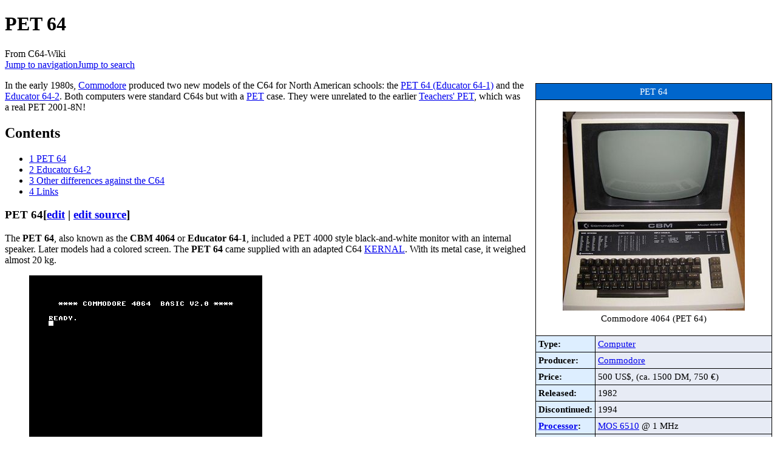

--- FILE ---
content_type: text/html; charset=UTF-8
request_url: https://www.c64-wiki.com/wiki/PET_64
body_size: 8203
content:
<!DOCTYPE html>
<html class="client-nojs" lang="en" dir="ltr">
<head>
<meta charset="UTF-8">
<title>PET 64 - C64-Wiki</title>
<script>document.documentElement.className="client-js";RLCONF={"wgBreakFrames":false,"wgSeparatorTransformTable":["",""],"wgDigitTransformTable":["",""],"wgDefaultDateFormat":"dmy","wgMonthNames":["","January","February","March","April","May","June","July","August","September","October","November","December"],"wgRequestId":"e74f16347655f7eaad716f41","wgCanonicalNamespace":"","wgCanonicalSpecialPageName":false,"wgNamespaceNumber":0,"wgPageName":"PET_64","wgTitle":"PET 64","wgCurRevisionId":32679,"wgRevisionId":32679,"wgArticleId":4727,"wgIsArticle":true,"wgIsRedirect":false,"wgAction":"view","wgUserName":null,"wgUserGroups":["*"],"wgCategories":["Hardware","1982","1984"],"wgPageViewLanguage":"en","wgPageContentLanguage":"en","wgPageContentModel":"wikitext","wgRelevantPageName":"PET_64","wgRelevantArticleId":4727,"wgIsProbablyEditable":true,"wgRelevantPageIsProbablyEditable":true,"wgRestrictionEdit":[],"wgRestrictionMove":[],"wgVisualEditor":{"pageLanguageCode":"en","pageLanguageDir":"ltr","pageVariantFallbacks":"en"},"wgCiteReferencePreviewsActive":true,"wgMFDisplayWikibaseDescriptions":{"search":false,"watchlist":false,"tagline":false},"wgEditSubmitButtonLabelPublish":false};
RLSTATE={"site.styles":"ready","user.styles":"ready","user":"ready","user.options":"loading","skins.monobook.styles":"ready","ext.visualEditor.desktopArticleTarget.noscript":"ready"};RLPAGEMODULES=["site","mediawiki.page.ready","mediawiki.toc","skins.monobook.scripts","ext.visualEditor.desktopArticleTarget.init","ext.visualEditor.targetLoader"];</script>
<script>(RLQ=window.RLQ||[]).push(function(){mw.loader.impl(function(){return["user.options@12s5i",function($,jQuery,require,module){mw.user.tokens.set({"patrolToken":"+\\","watchToken":"+\\","csrfToken":"+\\"});
}];});});</script>
<link rel="stylesheet" href="/load.php?lang=en&amp;modules=ext.visualEditor.desktopArticleTarget.noscript%7Cskins.monobook.styles&amp;only=styles&amp;skin=monobook">
<script async="" src="/load.php?lang=en&amp;modules=startup&amp;only=scripts&amp;raw=1&amp;skin=monobook"></script>
<meta name="ResourceLoaderDynamicStyles" content="">
<link rel="stylesheet" href="/load.php?lang=en&amp;modules=site.styles&amp;only=styles&amp;skin=monobook">
<meta name="generator" content="MediaWiki 1.43.5">
<meta name="robots" content="max-image-preview:standard">
<meta name="format-detection" content="telephone=no">
<meta name="viewport" content="width=device-width, initial-scale=1.0, user-scalable=yes, minimum-scale=0.25, maximum-scale=5.0">
<link rel="alternate" type="application/x-wiki" title="Edit" href="/index.php?title=PET_64&amp;action=edit">
<link rel="search" type="application/opensearchdescription+xml" href="/rest.php/v1/search" title="C64-Wiki (en)">
<link rel="EditURI" type="application/rsd+xml" href="https://www.c64-wiki.com/api.php?action=rsd">
<link rel="license" href="http://www.gnu.org/copyleft/fdl.html">
<link rel="alternate" type="application/atom+xml" title="C64-Wiki Atom feed" href="/index.php?title=Special:RecentChanges&amp;feed=atom">
</head>
<body class="mediawiki ltr sitedir-ltr mw-hide-empty-elt ns-0 ns-subject mw-editable page-PET_64 rootpage-PET_64 skin-monobook action-view skin--responsive"><div id="globalWrapper">
	<div id="column-content">
		<div id="content" class="mw-body" role="main">
			<a id="top"></a>
			<div id="siteNotice"></div>
			<div class="mw-indicators">
			</div>
			<h1 id="firstHeading" class="firstHeading mw-first-heading"><span class="mw-page-title-main">PET 64</span></h1>
			<div id="bodyContent" class="monobook-body">
				<div id="siteSub">From C64-Wiki</div>
				<div id="contentSub" ><div id="mw-content-subtitle"></div></div>
				
				<div id="jump-to-nav"></div><a href="#column-one" class="mw-jump-link">Jump to navigation</a><a href="#searchInput" class="mw-jump-link">Jump to search</a>
				<!-- start content -->
				<div id="mw-content-text" class="mw-body-content"><div class="mw-content-ltr mw-parser-output" lang="en" dir="ltr"><table border="2" cellspacing="0" cellpadding="4" style="float:right; clear:right; width:300px; margin:5px 0 1em 1em; border:solid 1px black; border-collapse:collapse; background-color:#F9F9F9; font-size:95%; empty-cells:show">

<tbody><tr style="background-color:#0066cc; color:#ffffff">
<td colspan="2" align="center" style="border-color:black; background-color:#0066cc; color:#ffffff">PET 64
</td></tr>
<tr style="background:#ffffff; text-align:center;">
<td colspan="2" align="center"><figure class="mw-halign-center" typeof="mw:File"><a href="/wiki/File:commodore-4064.jpg" class="mw-file-description" title="Commodore 4064 (PET 64)"><img alt="Commodore 4064 (PET 64)" src="https://www.c64-wiki.com/images/thumb/0/05/commodore-4064.jpg/300px-commodore-4064.jpg" decoding="async" loading="lazy" width="300" height="328" class="mw-file-element" srcset="https://www.c64-wiki.com/images/thumb/0/05/commodore-4064.jpg/450px-commodore-4064.jpg 1.5x, https://www.c64-wiki.com/images/thumb/0/05/commodore-4064.jpg/600px-commodore-4064.jpg 2x" /></a><figcaption>Commodore 4064 (PET 64)</figcaption></figure>
</td></tr>

<tr>
<td width="50px" style="background-color:#ddeeff"><b>Type: </b>
</td>
<td width="228px" style="background-color:#E7EBF5"><a href="/wiki/Computer" title="Computer">Computer</a>
</td></tr>

<tr>
<td style="background-color:#ddeeff"><b>Producer: </b>
</td>
<td style="background-color:#E7EBF5"><a href="/wiki/Commodore" title="Commodore">Commodore</a>
</td></tr>

<tr>
<td style="background-color:#ddeeff"><b>Price: </b>
</td>
<td style="background-color:#E7EBF5">500 US$, (ca. 1500 DM, 750 €)
</td></tr>

<tr>
<td style="background-color:#ddeeff"><b>Released: </b>
</td>
<td style="background-color:#E7EBF5">1982
</td></tr>

<tr>
<td style="background-color:#ddeeff"><b>Discontinued: </b>
</td>
<td style="background-color:#E7EBF5">1994
</td></tr>

<tr>
<td style="background-color:#ddeeff"><b><a href="/wiki/Processor" class="mw-redirect" title="Processor">Processor</a>: </b>
</td>
<td style="background-color:#E7EBF5"><a href="/wiki/MOS_6510" class="mw-redirect" title="MOS 6510">MOS 6510</a> @ 1 MHz
</td></tr>

<tr>
<td style="background-color:#ddeeff"><b><a href="/wiki/Memory" class="mw-redirect" title="Memory">Memory</a>: </b>
</td>
<td style="background-color:#E7EBF5">64 KByte, upgradeable
</td></tr>

<tr>
<td style="background-color:#ddeeff"><b><a href="/wiki/OS" class="mw-redirect" title="OS">OS</a>: </b>
</td>
<td style="background-color:#E7EBF5"><a href="/wiki/BASIC_V2.0" class="mw-redirect" title="BASIC V2.0">BASIC V2.0</a>
</td></tr>

<tr>
<td style="background-color:#ddeeff"><b>Info: </b>
</td>
<td style="background-color:#E7EBF5">- alias <b>CBM4064</b>, <b>Educator 64-1</b>, <b>Educator 64-2</b>.<br />-only for schools.
</td></tr></tbody></table>
<p>In the early 1980s, <a href="/wiki/Commodore" title="Commodore">Commodore</a> produced two new models of the C64 for North American schools: the <a href="#PET_64">PET 64 (Educator 64-1)</a> and the <a href="#Educator_64-2">Educator 64-2</a>. Both computers were standard C64s but with a <a href="/wiki/PET" title="PET">PET</a> case. They were unrelated to the earlier <a href="/wiki/PET_2001#Teachers.27_PET" title="PET 2001">Teachers' PET</a>, which was a real PET 2001-8N!
</p>
<div id="toc" class="toc" role="navigation" aria-labelledby="mw-toc-heading"><input type="checkbox" role="button" id="toctogglecheckbox" class="toctogglecheckbox" style="display:none" /><div class="toctitle" lang="en" dir="ltr"><h2 id="mw-toc-heading">Contents</h2><span class="toctogglespan"><label class="toctogglelabel" for="toctogglecheckbox"></label></span></div>
<ul>
<li class="toclevel-1 tocsection-1"><a href="#PET_64"><span class="tocnumber">1</span> <span class="toctext">PET 64</span></a></li>
<li class="toclevel-1 tocsection-2"><a href="#Educator_64-2"><span class="tocnumber">2</span> <span class="toctext">Educator 64-2</span></a></li>
<li class="toclevel-1 tocsection-3"><a href="#Other_differences_against_the_C64"><span class="tocnumber">3</span> <span class="toctext">Other differences against the C64</span></a></li>
<li class="toclevel-1 tocsection-4"><a href="#Links"><span class="tocnumber">4</span> <span class="toctext">Links</span></a></li>
</ul>
</div>

<h3><span class="mw-headline" id="PET_64">PET 64</span><span class="mw-editsection"><span class="mw-editsection-bracket">[</span><a href="/index.php?title=PET_64&amp;veaction=edit&amp;section=1" title="Edit section: PET 64" class="mw-editsection-visualeditor">edit</a><span class="mw-editsection-divider"> | </span><a href="/index.php?title=PET_64&amp;action=edit&amp;section=1" title="Edit section&#39;s source code: PET 64">edit source</a><span class="mw-editsection-bracket">]</span></span></h3>
<p>The <b>PET 64</b>, also known as the <b>CBM 4064</b> or <b>Educator 64-1</b>, included a PET 4000 style black-and-white monitor with an internal speaker. Later models had a colored screen. The <b>PET 64</b> came supplied with an adapted C64 <a href="/wiki/KERNAL" class="mw-redirect" title="KERNAL">KERNAL</a>. With its metal case, it weighed almost 20 kg.
</p>
<figure class="mw-halign-center" typeof="mw:File/Frame"><a href="/wiki/File:Einschaltmeldung_PET-64.png" class="mw-file-description"><img src="https://www.c64-wiki.com/images/6/6d/Einschaltmeldung_PET-64.png" decoding="async" loading="lazy" width="384" height="271" class="mw-file-element" /></a><figcaption>Start screen of a PET64</figcaption></figure>
<h3><span class="mw-headline" id="Educator_64-2">Educator 64-2</span><span class="mw-editsection"><span class="mw-editsection-bracket">[</span><a href="/index.php?title=PET_64&amp;veaction=edit&amp;section=2" title="Edit section: Educator 64-2" class="mw-editsection-visualeditor">edit</a><span class="mw-editsection-divider"> | </span><a href="/index.php?title=PET_64&amp;action=edit&amp;section=2" title="Edit section&#39;s source code: Educator 64-2">edit source</a><span class="mw-editsection-bracket">]</span></span></h3>
<p>The <b>Educator 64-2</b> had a green screen monitor with a regular C64 <a href="/wiki/KERNAL" class="mw-redirect" title="KERNAL">KERNAL</a> that displayed the standard C64 boot screen. It featured a headphone jack and an internal speaker with a volume control. The case on most Educator 64-2s was plastic.
</p><p>The space above the keyboard held a reference panel with keywords and shortcuts for <a href="/wiki/BASIC_V2" class="mw-redirect" title="BASIC V2">BASIC V2</a>, <a href="/wiki/Logo" title="Logo">Logo</a>, and the hardware, such as the <a href="/wiki/datasette" class="mw-redirect" title="datasette">datasette</a>, <a href="/wiki/floppy_disk" class="mw-redirect" title="floppy disk">floppy disk</a>, and the <a href="/wiki/printer" class="mw-redirect" title="printer">printer</a>.
</p>
<h3><span class="mw-headline" id="Other_differences_against_the_C64">Other differences against the C64</span><span class="mw-editsection"><span class="mw-editsection-bracket">[</span><a href="/index.php?title=PET_64&amp;veaction=edit&amp;section=3" title="Edit section: Other differences against the C64" class="mw-editsection-visualeditor">edit</a><span class="mw-editsection-divider"> | </span><a href="/index.php?title=PET_64&amp;action=edit&amp;section=3" title="Edit section&#39;s source code: Other differences against the C64">edit source</a><span class="mw-editsection-bracket">]</span></span></h3>
<ul><li>No information about changing the text colour on the number keys.</li>
<li>The <a href="/wiki/control_port" class="mw-redirect" title="control port">control ports</a> for the <a href="/wiki/joystick" class="mw-redirect" title="joystick">joysticks</a> are in front of the keyboard.</li>
<li>The other ports are on the right-hand side of the case.</li></ul>
<h2><span class="mw-headline" id="Links">Links</span><span class="mw-editsection"><span class="mw-editsection-bracket">[</span><a href="/index.php?title=PET_64&amp;veaction=edit&amp;section=4" title="Edit section: Links" class="mw-editsection-visualeditor">edit</a><span class="mw-editsection-divider"> | </span><a href="/index.php?title=PET_64&amp;action=edit&amp;section=4" title="Edit section&#39;s source code: Links">edit source</a><span class="mw-editsection-bracket">]</span></span></h2>
<table border="0" cellspacing="1" style="background-color:transparent">
<tbody><tr>
<td><span class="mw-default-size" typeof="mw:File"><span><img src="https://www.c64-wiki.com/images/5/52/WP-W11.png" decoding="async" loading="lazy" width="18" height="11" class="mw-file-element" /></span></span>
</td>
<td align="left"><b><a rel="nofollow" class="external text" href="http://en.wikipedia.org/wiki/Commodore_Educator_64">Wikipedia: Commodore_Educator_64</a></b>
</td></tr></tbody></table>
<ul><li><a rel="nofollow" class="external text" href="http://www.zimmers.net/cbmpics/ced64s.html">PET / Educator 64 at zimmers.net</a></li>
<li><a rel="nofollow" class="external text" href="http://old-computers.com/museum/computer.asp?c=655">Educator 64 at old.computers.com</a></li>
<li><a rel="nofollow" class="external text" href="http://www.swtpc.com/commodor.htm">Educator 64 at swtpc.com</a></li>
<li><a rel="nofollow" class="external text" href="http://www.floodgap.com/retrobits/ckb/secret/4064.html">PET / Educator 64 models at Secret Weapons of Commodore</a></li>
<li><a rel="nofollow" class="external text" href="http://www.commodorecomputerclub.com/commodore-educator-64-pet-64/">Educator 64 at Commodore Computer Club - USA</a></li>
<li><a rel="nofollow" class="external text" href="http://www.zock.com/8-Bit/D_PET64.HTML">PET 64 at zock.com</a> <span class="mw-default-size" typeof="mw:File"><a href="/wiki/File:flag_de_18px.gif" class="mw-file-description" title="Language German"><img alt="Language German" src="https://www.c64-wiki.com/images/c/cf/flag_de_18px.gif" decoding="async" loading="lazy" width="18" height="11" class="mw-file-element" /></a></span></li>
<li><a rel="nofollow" class="external text" href="http://retroport.de/Commodore_4064.html">CBM 4064 at retroport.de</a> <span class="mw-default-size" typeof="mw:File"><a href="/wiki/File:flag_de_18px.gif" class="mw-file-description" title="Language German"><img alt="Language German" src="https://www.c64-wiki.com/images/c/cf/flag_de_18px.gif" decoding="async" loading="lazy" width="18" height="11" class="mw-file-element" /></a></span></li>
<li><a rel="nofollow" class="external text" href="https://www.youtube.com/watch?v=ReM0eE2Ln3Q">Video: PET 64 with Great Giana Sisters at youtube.com</a></li></ul>
<!-- 
NewPP limit report
Cached time: 20251226060411
Cache expiry: 86400
Reduced expiry: false
Complications: [show‐toc]
CPU time usage: 0.015 seconds
Real time usage: 0.017 seconds
Preprocessor visited node count: 82/1000000
Post‐expand include size: 2319/2097152 bytes
Template argument size: 519/2097152 bytes
Highest expansion depth: 3/100
Expensive parser function count: 0/100
Unstrip recursion depth: 0/20
Unstrip post‐expand size: 0/5000000 bytes
-->
<!--
Transclusion expansion time report (%,ms,calls,template)
100.00%    2.286      1 -total
 45.10%    1.031      1 Template:Infobox_Hardware
 25.32%    0.579      1 Template:Wikipedia
 21.62%    0.494      2 Template:DE
-->

<!-- Saved in parser cache with key c64?hwiki?hen-wiki_:pcache:idhash:4727-0!canonical!svUser=0!asDate=20251226 and timestamp 20251226060411 and revision id 32679. Rendering was triggered because: page-view
 -->
</div>
<div class="printfooter" data-nosnippet="">Retrieved from "<a dir="ltr" href="https://www.c64-wiki.com/index.php?title=PET_64&amp;oldid=32679">https://www.c64-wiki.com/index.php?title=PET_64&amp;oldid=32679</a>"</div></div>
				<div id="catlinks" class="catlinks" data-mw="interface"><div id="mw-normal-catlinks" class="mw-normal-catlinks"><a href="/wiki/Special:Categories" title="Special:Categories">Categories</a>: <ul><li><a href="/wiki/Category:Hardware" title="Category:Hardware">Hardware</a></li><li><a href="/wiki/Category:1982" title="Category:1982">1982</a></li><li><a href="/wiki/Category:1984" title="Category:1984">1984</a></li></ul></div></div>
				<!-- end content -->
				<div class="visualClear"></div>
			</div>
		</div>
		<div class="visualClear"></div>
	</div>
	<div id="column-one" >
		<h2>Navigation menu</h2>
		<div role="navigation" class="portlet" id="p-cactions" aria-labelledby="p-cactions-label">
			<h3 id="p-cactions-label" >Page actions</h3>
			<div class="pBody">
				<ul >
				<li id="ca-nstab-main" class="selected mw-list-item"><a href="/wiki/PET_64" title="View the content page [c]" accesskey="c">Page</a></li><li id="ca-talk" class="new mw-list-item"><a href="/index.php?title=Talk:PET_64&amp;action=edit&amp;redlink=1" rel="discussion" class="new" title="Discussion about the content page (page does not exist) [t]" accesskey="t">Discussion</a></li><li id="ca-view" class="selected mw-list-item"><a href="/wiki/PET_64">Read</a></li><li id="ca-ve-edit" class="mw-list-item"><a href="/index.php?title=PET_64&amp;veaction=edit" title="Edit this page [v]" accesskey="v">Edit</a></li><li id="ca-edit" class="collapsible mw-list-item"><a href="/index.php?title=PET_64&amp;action=edit" title="Edit the source code of this page [e]" accesskey="e">Edit source</a></li><li id="ca-history" class="mw-list-item"><a href="/index.php?title=PET_64&amp;action=history" title="Past revisions of this page [h]" accesskey="h">History</a></li>
				
				</ul>
			</div>
		</div>
		
<div role="navigation" class="portlet mw-portlet mw-portlet-cactions-mobile"
	id="p-cactions-mobile" aria-labelledby="p-cactions-mobile-label">
	<h3 id="p-cactions-mobile-label" >Page actions</h3>
	<div class="pBody">
		<ul ><li id="main-mobile" class="selected mw-list-item"><a href="/wiki/PET_64" title="Page">Page</a></li><li id="talk-mobile" class="new mw-list-item"><a href="/index.php?title=Talk:PET_64&amp;action=edit&amp;redlink=1" title=" (page does not exist)" class="new">Discussion</a></li><li id="ca-more" class="mw-list-item"><a href="#p-cactions">More</a></li><li id="ca-tools" class="mw-list-item"><a href="#p-tb" title="Tools">Tools</a></li><li id="ca-languages" class="mw-list-item"><a href="#p-lang" title="In other languages">In other languages</a></li></ul>
		
	</div>
</div>

		<div role="navigation" class="portlet" id="p-personal" aria-labelledby="p-personal-label">
			<h3 id="p-personal-label" >Personal tools</h3>
			<div class="pBody">
				<ul >
				<li id="pt-anonuserpage" class="mw-list-item">Not logged in</li><li id="pt-anontalk" class="mw-list-item"><a href="/wiki/Special:MyTalk" title="Discussion about edits from this IP address [n]" accesskey="n">Talk</a></li><li id="pt-anoncontribs" class="mw-list-item"><a href="/wiki/Special:MyContributions" title="A list of edits made from this IP address [y]" accesskey="y">Contributions</a></li><li id="pt-createaccount" class="mw-list-item"><a href="/index.php?title=Special:CreateAccount&amp;returnto=PET+64" title="You are encouraged to create an account and log in; however, it is not mandatory">Create account</a></li><li id="pt-login" class="mw-list-item"><a href="/index.php?title=Special:UserLogin&amp;returnto=PET+64" title="You are encouraged to log in; however, it is not mandatory [o]" accesskey="o">Log in</a></li>
				</ul>
			</div>
		</div>
		<div class="portlet" id="p-logo" role="banner">
			<a href="/wiki/Main_Page" class="mw-wiki-logo"></a>
		</div>
		<div id="sidebar">
		
<div role="navigation" class="portlet mw-portlet mw-portlet-Navigation"
	id="p-Navigation" aria-labelledby="p-Navigation-label">
	<h3 id="p-Navigation-label" >Navigation</h3>
	<div class="pBody">
		<ul ><li id="n-recentchanges" class="mw-list-item"><a href="/wiki/Special:RecentChanges" title="A list of recent changes in the wiki [r]" accesskey="r">Recent changes</a></li><li id="n-Links" class="mw-list-item"><a href="/wiki/C64-Wiki:Links">Links</a></li><li id="n-Random-Page" class="mw-list-item"><a href="/wiki/Special:Random">Random Page</a></li><li id="n-Visual-Cat-Search" class="mw-list-item"><a href="/wiki/C64-Wiki:VCS">Visual Cat Search</a></li></ul>
		
	</div>
</div>

		<div role="search" class="portlet" id="p-search">
			<h3 id="p-search-label" ><label for="searchInput">Search</label></h3>
			<div class="pBody" id="searchBody">
				<form action="/index.php" id="searchform"><input type="hidden" value="Special:Search" name="title"><input type="search" name="search" placeholder="Search C64-Wiki" aria-label="Search C64-Wiki" autocapitalize="none" title="Search C64-Wiki [f]" accesskey="f" id="searchInput"><input type="submit" name="go" value="Go" title="Go to a page with this exact name if it exists" class="searchButton" id="searchButton"> <input type="submit" name="fulltext" value="Search" title="Search the pages for this text" class="searchButton mw-fallbackSearchButton" id="mw-searchButton"></form>
			</div>
		</div>
		
<div role="navigation" class="portlet mw-portlet mw-portlet-Help_and_Feedback"
	id="p-Help_and_Feedback" aria-labelledby="p-Help_and_Feedback-label">
	<h3 id="p-Help_and_Feedback-label" >Help and Feedback</h3>
	<div class="pBody">
		<ul ><li id="n-FAQ" class="mw-list-item"><a href="/wiki/faqpage">FAQ</a></li><li id="n-Forum" class="mw-list-item"><a href="/wiki/C64-Wiki:Forum">Forum</a></li><li id="n-Administrators" class="mw-list-item"><a href="/wiki/C64-Wiki:Administrators">Administrators</a></li><li id="n-Guestbook" class="mw-list-item"><a href="/wiki/C64-Wiki:Guestbook">Guestbook</a></li><li id="n-Templates" class="mw-list-item"><a href="/wiki/Category:Template">Templates</a></li></ul>
		
	</div>
</div>

<div role="navigation" class="portlet mw-portlet mw-portlet-C64-Games"
	id="p-C64-Games" aria-labelledby="p-C64-Games-label">
	<h3 id="p-C64-Games-label" >C64-Games</h3>
	<div class="pBody">
		<ul ><li id="n-Games" class="mw-list-item"><a href="/wiki/Portal:Games">Games</a></li><li id="n-Golden-Games" class="mw-list-item"><a href="/wiki/C64-Wiki:Golden_Games">Golden Games</a></li><li id="n-Highscore-Gallery" class="mw-list-item"><a href="/wiki/C64-Wiki:Highscore_Gallery">Highscore Gallery</a></li></ul>
		
	</div>
</div>

<div role="navigation" class="portlet mw-portlet mw-portlet-Portals"
	id="p-Portals" aria-labelledby="p-Portals-label">
	<h3 id="p-Portals-label" >Portals</h3>
	<div class="pBody">
		<ul ><li id="n-Main-Portal" class="mw-list-item"><a href="/wiki/C64-Wiki:Portal">Main Portal</a></li><li id="n-Applications" class="mw-list-item"><a href="/wiki/Portal:Applications">Applications</a></li><li id="n-Coding" class="mw-list-item"><a href="/wiki/Portal:Coding_languages">Coding</a></li><li id="n-Companies-&amp;-Persons" class="mw-list-item"><a href="/wiki/Portal:Persons">Companies &amp; Persons</a></li><li id="n-Emulators" class="mw-list-item"><a href="/wiki/Portal:Emulators">Emulators</a></li><li id="n-Glossary" class="mw-list-item"><a href="/wiki/Portal:Glossary">Glossary</a></li><li id="n-Hardware" class="mw-list-item"><a href="/wiki/Portal:Hardware">Hardware</a></li><li id="n-Graphics-&amp;-Music" class="mw-list-item"><a href="/wiki/Portal:Music">Graphics &amp; Music</a></li><li id="n-Literature-&amp;-Medias" class="mw-list-item"><a href="/wiki/Portal:Media">Literature &amp; Medias</a></li><li id="n-Miscellaneous" class="mw-list-item"><a href="/wiki/Portal:Miscellaneous">Miscellaneous</a></li></ul>
		
	</div>
</div>

<div role="navigation" class="portlet mw-portlet mw-portlet-tb"
	id="p-tb" aria-labelledby="p-tb-label">
	<h3 id="p-tb-label" >Tools</h3>
	<div class="pBody">
		<ul ><li id="t-whatlinkshere" class="mw-list-item"><a href="/wiki/Special:WhatLinksHere/PET_64" title="A list of all wiki pages that link here [j]" accesskey="j">What links here</a></li><li id="t-recentchangeslinked" class="mw-list-item"><a href="/wiki/Special:RecentChangesLinked/PET_64" rel="nofollow" title="Recent changes in pages linked from this page [k]" accesskey="k">Related changes</a></li><li id="t-upload" class="mw-list-item"><a href="https://www.c64-wiki.de/wiki/Spezial:Hochladen" title="Upload files [u]" accesskey="u">Upload file</a></li><li id="t-specialpages" class="mw-list-item"><a href="/wiki/Special:SpecialPages" title="A list of all special pages [q]" accesskey="q">Special pages</a></li><li id="t-print" class="mw-list-item"><a href="javascript:print();" rel="alternate" title="Printable version of this page [p]" accesskey="p">Printable version</a></li><li id="t-permalink" class="mw-list-item"><a href="/index.php?title=PET_64&amp;oldid=32679" title="Permanent link to this revision of this page">Permanent link</a></li><li id="t-info" class="mw-list-item"><a href="/index.php?title=PET_64&amp;action=info" title="More information about this page">Page information</a></li></ul>
		
	</div>
</div>

		
<div role="navigation" class="portlet mw-portlet mw-portlet-lang"
	id="p-lang" aria-labelledby="p-lang-label">
	<h3 id="p-lang-label" >In other languages</h3>
	<div class="pBody">
		<ul ><li class="interlanguage-link interwiki-de mw-list-item"><a href="https://www.c64-wiki.de/wiki/PET_64" title="PET 64 – Deutsch" lang="de" hreflang="de" data-title="PET 64" data-language-autonym="Deutsch" data-language-local-name="Deutsch" class="interlanguage-link-target">Deutsch</a></li></ul>
		
	</div>
</div>

		</div>
		<a href="#sidebar" title="Jump to navigation"
			class="menu-toggle" id="sidebar-toggle"></a>
		<a href="#p-personal" title="user tools"
			class="menu-toggle" id="p-personal-toggle"></a>
		<a href="#globalWrapper" title="back to top"
			class="menu-toggle" id="globalWrapper-toggle"></a>
	</div>
	<!-- end of the left (by default at least) column -->
	<div class="visualClear"></div>
	<div id="footer" class="mw-footer" role="contentinfo"
		>
		<div id="f-copyrightico" class="footer-icons">
			<a href="http://www.gnu.org/copyleft/fdl.html" class="cdx-button cdx-button--fake-button cdx-button--size-large cdx-button--fake-button--enabled"><img src="" alt="GFDL" width="88" height="31" loading="lazy"></a>
		</div>
		<div id="f-poweredbyico" class="footer-icons">
			<a href="https://www.mediawiki.org/" class="cdx-button cdx-button--fake-button cdx-button--size-large cdx-button--fake-button--enabled"><img src="/resources/assets/poweredby_mediawiki.svg" alt="Powered by MediaWiki" width="88" height="31" loading="lazy"></a>
		</div>
		<ul id="f-list">
			<li id="lastmod"> This page was last edited on 24 July 2019, at 10:13.</li><li id="copyright">Content is available under <a class="external" rel="nofollow" href="http://www.gnu.org/copyleft/fdl.html">GFDL</a> unless otherwise noted.</li><li id="viewcount">This page has been accessed 19,352 times.</li>
			<li id="privacy"><a href="/wiki/C64-Wiki:Privacy_policy">Privacy policy</a></li><li id="about"><a href="/wiki/C64-Wiki:About">About C64-Wiki</a></li><li id="disclaimers"><a href="/wiki/C64-Wiki:General_disclaimer">Disclaimers</a></li><li id="mobileview"><a href="https://www.c64-wiki.com/index.php?title=PET_64&amp;mobileaction=toggle_view_mobile" class="noprint stopMobileRedirectToggle">Mobile view</a></li>
		</ul>
	</div>
</div>
<script>
currentTableSort = new Array();

function initTableSort() {
	var allTH = document.getElementsByTagName('th');
	for (var i = 0; i <= allTH.length; i++) {
		if (allTH[i]) {
			if (allTH[i].getAttribute('colspan') <= 1) {
				allTH[i].innerHTML = '<a onclick="tableSortClick(' + i + ');">' + allTH[i].innerHTML + '</a>';
			}
			currentTableSort[i] = 0;
		}
	}
}
function fnrowsort(a, b) {
	return (a[0] < b[0] ? -1 : a[0] > b[0] ? 1 : a[2] - b[2]);
}
function tableSortClick(idx) {
	var oldStatus = window.status;
	window.status = 'Sorting...';
	currentTableSort[idx] = 1 - currentTableSort[idx];
	var th = document.getElementsByTagName('th')[idx];
	var tr;
	for (tr = th; tr.tagName != 'TR'; tr = tr.parentNode);
//	var table;
//	for (table = tr; table.tagName != 'TABLE'; table = table.parentNode);
	var sn = tr.childNodes;
	var col = 0;
	for (var i = 0; i < sn.length; i++) {
		if (sn[i] == th) col = i;
	}
	var container = tr.parentNode;
	var isNum = 1;
	for (i = 1; i < container.childNodes.length; i++) {
		if (container.childNodes[i].tagName == 'TR') {
			if (isNaN(Number(container.childNodes[i].childNodes[col].innerHTML.replace(/,/, '.')))) {
				if ((container.childNodes[i].childNodes[col].innerHTML != '-') &&
				    (container.childNodes[i].childNodes[col].innerHTML != '') &&
				    (container.childNodes[i].childNodes[col].innerHTML != ' ') &&
				    (container.childNodes[i].childNodes[col].innerHTML != 'X') &&
				    (container.childNodes[i].childNodes[col].innerHTML != '/') &&
				    (container.childNodes[i].childNodes[col].innerHTML != '&nbsp;') &&
				    (container.childNodes[i].childNodes[col].innerHTML != '?')) {
				  //alert(container.childNodes[i].childNodes[col].innerHTML);
					isNum = 0;
					i = container.childNodes.length;
				}
			}
		}
	}
	var sortRows = new Array();
	for (i = 1; i < container.childNodes.length; i++) {
		if (container.childNodes[i].tagName == 'TR') {
			var data = container.childNodes[i].childNodes[col].innerHTML;
			if (isNum) {
				data = Number(data.replace(/,/, '.'));
				if (isNaN(data)) data = 0;
			}
			sortRows[sortRows.length] = new Array(data, container.childNodes[i], i);
		}
	}
	sortRows.sort(fnrowsort);
	if (currentTableSort[idx] != 1) sortRows.reverse();
	for (i = 1; i < sortRows.length; i++) {
		container.appendChild(sortRows[i][1]);
	}
	window.status = oldStatus;
}
window.onload = initTableSort;
</script>

<script>(RLQ=window.RLQ||[]).push(function(){mw.config.set({"wgBackendResponseTime":66,"wgPageParseReport":{"limitreport":{"cputime":"0.015","walltime":"0.017","ppvisitednodes":{"value":82,"limit":1000000},"postexpandincludesize":{"value":2319,"limit":2097152},"templateargumentsize":{"value":519,"limit":2097152},"expansiondepth":{"value":3,"limit":100},"expensivefunctioncount":{"value":0,"limit":100},"unstrip-depth":{"value":0,"limit":20},"unstrip-size":{"value":0,"limit":5000000},"timingprofile":["100.00%    2.286      1 -total"," 45.10%    1.031      1 Template:Infobox_Hardware"," 25.32%    0.579      1 Template:Wikipedia"," 21.62%    0.494      2 Template:DE"]},"cachereport":{"timestamp":"20251226060411","ttl":86400,"transientcontent":false}}});});</script>
</body>
<!-- Cached 20251226101709 -->
</html>